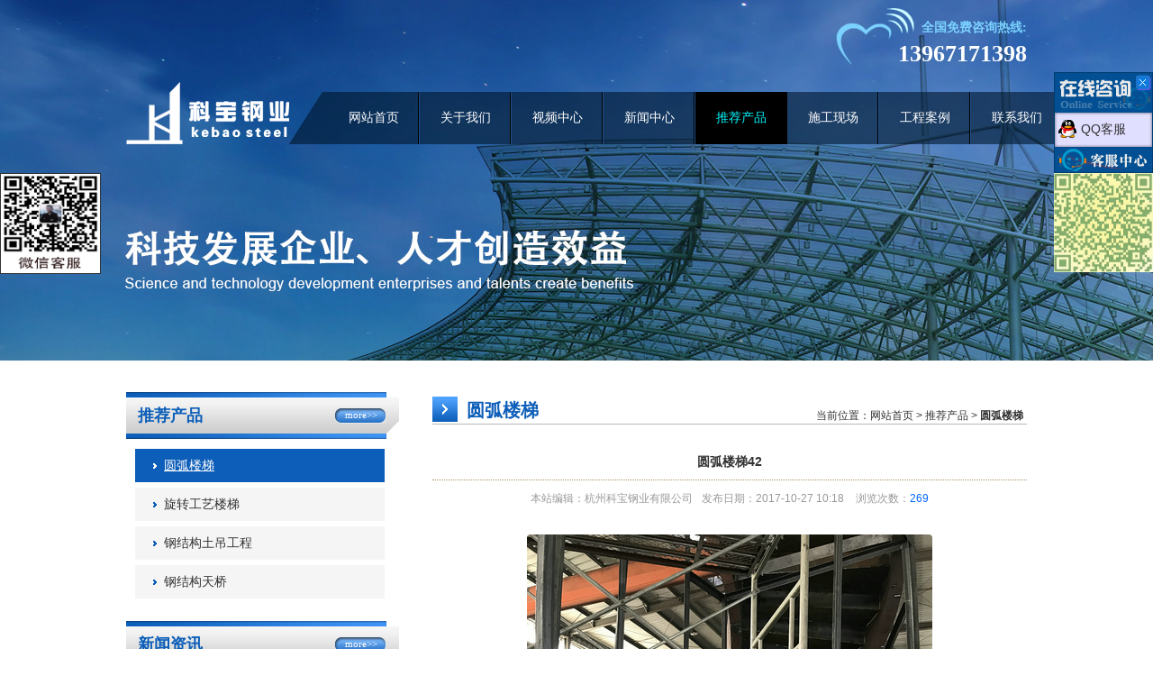

--- FILE ---
content_type: text/html
request_url: http://www.hzkbgy.com/tuijianchanpin/shop_933.html
body_size: 5143
content:
<!DOCTYPE html PUBLIC "-//W3C//DTD XHTML 1.0 Transitional//EN" "http://www.w3.org/TR/xhtml1/DTD/xhtml1-transitional.dtd">
<html xmlns="http://www.w3.org/1999/xhtml">
<head>
<meta http-equiv="Content-Type" content="text/html; charset=utf-8" />
<meta name="author" content="杭州玄圭互联信息技术有限公司-玄圭互联-http://www.hz-xg.com" />
<meta name="toTop" content="true">
<link rel="stylesheet" type="text/css" href="/css/style.css"/>
<title>圆弧楼梯42-圆弧楼梯-杭州科宝钢业有限公司</title>
<meta name="keywords" content="钢结构弧形楼梯,圆弧楼梯安装,钢结构螺旋楼梯,圆弧楼梯" />
<meta name="description" content="杭州科宝钢业有限公司承接各种钢结构弧形楼梯,钢结构螺旋楼梯等圆弧楼梯安装业务,若大家想要合作的话，请联系：合作热线0571-82870768" />
</head>
<body>



<!--头部-->



			<script type="text/javascript">
    function browserRedirect() {
        var sUserAgent = navigator.userAgent.toLowerCase();
        var bIsIpad = sUserAgent.match(/ipad/i) == "ipad";
        var bIsIphoneOs = sUserAgent.match(/iphone os/i) == "iphone os";
        var bIsMidp = sUserAgent.match(/midp/i) == "midp";
        var bIsUc7 = sUserAgent.match(/rv:1.2.3.4/i) == "rv:1.2.3.4";
        var bIsUc = sUserAgent.match(/ucweb/i) == "ucweb";
        var bIsAndroid = sUserAgent.match(/android/i) == "android";
        var bIsCE = sUserAgent.match(/windows ce/i) == "windows ce";
        var bIsWM = sUserAgent.match(/windows mobile/i) == "windows mobile";

        if (bIsIpad || bIsIphoneOs || bIsMidp || bIsUc7 || bIsUc || bIsAndroid || bIsCE || bIsWM) {
            //window.location.href = '/m/'; lyy 修改为每个页面跳到相应手机页
            var url = window.location.href;
            var domain = document.domain || window.location.host;
            var port = window.location.port;
            if(port){
            	var mUrl=url.replace(domain+":"+port,domain+":"+port+"/m");
            }else{
            	var mUrl=url.replace(domain,domain+"/m");
            }
            window.location.href =mUrl;

        } else {
            
        }

    }
    browserRedirect();  
</script>
<div id="head1">


<div id="guang" class="guang">
	<div class="guang_big">
		<ul>
			<li><img src="/images/guang.jpg" alt="" /></li>
		</ul>
	</div>
</div>


<div class="logob">
  <img src="/images/dh.png" class="logo1"/>
  <strong class="logo2">全国免费咨询热线:</strong>
  <p class="logo3">13967171398</p>
</div>

<div class="nav" id="nav">
 <div class="nav_con">
  <ul>
    <li><a href="/">网站首页</a></li>
    <li ><a href="/aboutus/aboutus_1.html" id="nav_z14" >关于我们</a></li><li ><a href="/tuijianchanpin/shop_88_1.html" id="nav_z77" >视频中心</a></li><li ><a href="/news/" id="nav_z1" >新闻中心</a></li><li ><a href="/products/" id="nav_z4" >推荐产品</a></li><li ><a href="/pic/" id="nav_z70" >施工现场</a></li><li ><a href="/case/case_73_1.html" id="nav_z64" >工程案例</a></li><li style="background:none;"><a href="/contact/contactus.html" id="nav_z18" >联系我们</a></li>
  </ul>
 </div>
</div>


</div>
<div class="fiexd-con">
	<div class="fiexd-top"><i></i></div>
	<div class="fiexd-mid">
		<a href="http://wpa.qq.com/msgrd?v=3&uin=139671700&Site=科宝钢业&Menu=yes" target="_blank">QQ客服</a>
	</div>
	<div class="fiexd-btm"></div>
	<img src="/images/erweima3.jpg" alt="">
</div>
<img src="/images/erweima2.jpg" alt="" width="110" height="110" style="position: fixed;z-index: 999;left:0;top: 192px;border: 1px solid #333;">

<div id="contaxt">

<div id="contact_left">

<div class="guan">
  <div class="guan_bt"><p>推荐产品</p><span><a href="/tuijianchanpin/shop_83_1.html">more>></a></span></div>
	<ul class="guan1">
      <li ><a href="/tuijianchanpin/shop_83_1.html" class="menu_z" >圆弧楼梯</a></li>
								<li><a href="/tuijianchanpin/shop_79_1.html" >旋转工艺楼梯</a></li>
							
								<li><a href="/tuijianchanpin/shop_81_1.html" >钢结构土吊工程</a></li>
							
								<li><a href="/tuijianchanpin/shop_80_1.html" >钢结构天桥</a></li>
							
    </ul>
</div>

<div class="xinw">
  <div class="guan_bt"><p>新闻资讯</p><span><a href="/news/">more>></a></span></div>
  <ul class="xinw1">
   <li><a href="/news/news_1303.html" title="钢结构楼梯的“过人之处”？">钢结构楼梯的“过人之处”？</a></li>
<li><a href="/news/news_1302.html" title="钢结构楼梯弧形如何放样？">钢结构楼梯弧形如何放样？</a></li>
<li><a href="/news/news_1301.html" title="钢结构圆弧楼梯价格怎么算？">钢结构圆弧楼梯价格怎么算？</a></li>
<li><a href="/news/news_1300.html" title="钢结构旋转楼梯的特点">钢结构旋转楼梯的特点</a></li>
<li><a href="/news/news_1299.html" title="钢结构楼梯的广泛应用">钢结构楼梯的广泛应用</a></li>

  </ul>
</div>

<div class="cpin">
  <div class="guan_bt"><p>推荐产品</p><span><a href="/products/">more>></a></span></div>
  <div class="nyfl_con">
  
<div id="pros" class="pros">
	<div class="pros_bk">
		<ul>
			<li><a href="/tuijianchanpin/shop_953.html" title="圆弧楼梯62" ><img src="/upfiles/litimg/l6-1G02G01S9_200_170.jpg"  alt="圆弧楼梯62" /><p>圆弧楼梯62</p></a></li>
<li><a href="/tuijianchanpin/shop_951.html" title="圆弧楼梯60" ><img src="/upfiles/litimg/l6-1G02G01S6-50_200_170.jpg"  alt="圆弧楼梯60" /><p>圆弧楼梯60</p></a></li>
<li><a href="/tuijianchanpin/shop_888.html" title="钢结构工程96" ><img src="/upfiles/litimg/l6-1G02G01609_200_170.jpg"  alt="钢结构工程96" /><p>钢结构工程96</p></a></li>
<li><a href="/tuijianchanpin/shop_885.html" title="钢结构工程93" ><img src="/upfiles/litimg/l6-1G02G01555_200_170.jpg"  alt="钢结构工程93" /><p>钢结构工程93</p></a></li>
<li><a href="/tuijianchanpin/shop_797.html" title="钢结构工程10" ><img src="/upfiles/litimg/l6-1G02G01309_200_170.png"  alt="钢结构工程10" /><p>钢结构工程10</p></a></li>
<li><a href="/tuijianchanpin/shop_795.html" title="钢结构工程09" ><img src="/upfiles/litimg/l6-1G02G01308_200_170.jpg"  alt="钢结构工程09" /><p>钢结构工程09</p></a></li>
<li><a href="/tuijianchanpin/shop_784.html" title="土吊工程85" ><img src="/upfiles/litimg/l6-1G02G01209_200_170.jpg"  alt="土吊工程85" /><p>土吊工程85</p></a></li>
<li><a href="/tuijianchanpin/shop_779.html" title="土吊工程80" ><img src="/upfiles/litimg/l6-1G02G01205_200_170.jpg"  alt="土吊工程80" /><p>土吊工程80</p></a></li>
<li><a href="/tuijianchanpin/shop_771.html" title="土吊工程72" ><img src="/upfiles/litimg/l6-1G02G01159_200_170.jpg"  alt="土吊工程72" /><p>土吊工程72</p></a></li>
<li><a href="/tuijianchanpin/shop_769.html" title="土吊工程70" ><img src="/upfiles/litimg/l6-1G02G01157_200_170.jpg"  alt="土吊工程70" /><p>土吊工程70</p></a></li>
<li><a href="/tuijianchanpin/shop_766.html" title="土吊工程67" ><img src="/upfiles/litimg/l6-1G02G01150_200_170.jpg"  alt="土吊工程67" /><p>土吊工程67</p></a></li>
<li><a href="/tuijianchanpin/shop_763.html" title="土吊工程64" ><img src="/upfiles/litimg/l6-1G02G01147_200_170.png"  alt="土吊工程64" /><p>土吊工程64</p></a></li>
<li><a href="/tuijianchanpin/shop_673.html" title="大件运输安装工程96" ><img src="/upfiles/litimg/l6-1G02G00325-50_200_170.jpg"  alt="大件运输安装工程96" /><p>大件运输安装工程96</p></a></li>
<li><a href="/tuijianchanpin/shop_668.html" title="大件运输安装工程91" ><img src="/upfiles/litimg/l6-1G02G00321_200_170.jpg"  alt="大件运输安装工程91" /><p>大件运输安装工程91</p></a></li>
<li><a href="/tuijianchanpin/shop_663.html" title="大件运输安装工程86" ><img src="/upfiles/litimg/l6-1G02G00316_200_170.jpg"  alt="大件运输安装工程86" /><p>大件运输安装工程86</p></a></li>
<li><a href="/tuijianchanpin/shop_492.html" title="热网桁架工程05" ><img src="/upfiles/litimg/l6-1G02F95328_200_170.jpg"  alt="热网桁架工程05" /><p>热网桁架工程05</p></a></li>

		</ul>
	</div>
	<span class="pros_prev"><</span>
	<span class="pros_next">></span>
</div>

</div>
</div>

<!--产品-->

<!--<div class="dizi">
  <div class="guan_bt"><p>联系我们</p><span><a href="/">more>></a></span></div>
  <div class="nyfl_con">
  <dl>
    <dt>杭州鹏钢结构利安装有限公司</dt>
    <dd>联系人：李先生</dd>
    <dd>手 机：18658801148</dd>
    <dd>电 话：4000868133</dd>
    <dd>网址：www.hzbl-ad.com </dd>
    <dd>邮 箱：bos@mail.com</dd>
    <dd>地 址：萧山区所前镇山里王村</dd>
  </dl>
</div>
</div>-->


</div>

<!--左边-->


<div id="contact_right">


<div class="yright">
  <div class="yright_bt"><img src="/images/fl_t.jpg" /><a href="/tuijianchanpin/shop_83_1.html"><font>圆弧楼梯</font></a><p>当前位置：<a href="http://www.hzkbgy.com/">网站首页</a> > <a href="/products/">推荐产品</a> > <strong>圆弧楼梯</strong></p></div>
</div>


<div class="ny_pad">
				<div class="ny_news_nr">
						<div class="ny_newsct1">
							<div class="ny_news_tl1">
								<ul>
											<li class="new_title">圆弧楼梯42</li>
									
									<li class="new_content"><span>本站编辑：杭州科宝钢业有限公司</span><span>发布日期：2017-10-27 10:18 </span><span>浏览次数：<em class="blue"><script src="/pwlus/c_jsq.php?view=no&aid=933&mid=6" type='text/javascript' language="javascript"></script></em></span>
									
									</li>
									
								</ul>
							</div>
							<div class="news_image">
											<script language="javascript" src="/js/imgResize.js"></script>
											<img src="/upfiles/17/6-1G02G01R5.jpg" onload="javascript:ImgReSize(this,650)"  />
											<a id="pre1" title="点击查看上一张"></a><a id="next1" title="点击查看下一张"></a> 
							</div>
							<div class="ny_news_ct1">
																			
							</div>
						</div>
						<div class="news_fy">
							<div class="news_fy_r r">
							<div data-bd-bind="1396252620094" class="bdsharebuttonbox bdshare-button-style0-16">
								<a href="/" class="bds_more" data-cmd="more"></a><a title="分享到QQ空间" href="/" class="bds_qzone" data-cmd="qzone"></a><a title="分享到新浪微博" href="/" class="bds_tsina" data-cmd="tsina"></a><a title="分享到腾讯微博" href="/" class="bds_tqq" data-cmd="tqq"></a><a title="分享到人人网" href="/" class="bds_renren" data-cmd="renren"></a><a title="分享到微信" href="/" class="bds_weixin" data-cmd="weixin"></a>
							</div>
							<script>window._bd_share_config={"common":{"bdSnsKey":{},"bdText":"","bdMini":"2","bdMiniList":false,"bdPic":"","bdStyle":"0","bdSize":"16"},"share":{}};with(document)0[(getElementsByTagName('head')[0]||body).appendChild(createElement('script')).src='http://bdimg.share.baidu.com/static/api/js/share.js?v=89860593.js?cdnversion='+~(-new Date()/36e5)];
							</script>
						</div>
							<div class="news_fy_l l">
								<ul>
											<li class="sub" id="pre">上一篇：<!--上一篇：--><a href='/tuijianchanpin/shop_934.html'>圆弧楼梯43</a> </li>
											<li class="sub" id="next">下一篇：<!--下一篇：--><a href='/tuijianchanpin/shop_932.html'>圆弧楼梯41</a> </li>
								</ul>
							</div>
						</div>
					</div>
				</div>



</div>

<!--右边-->


</div>

  

<!--中部-->

<div class="footer">
	<p style="padding-top:35px;">Copyright © 2015-2016   版权所有：杭州科宝钢业有限公司 <a href="http://beian.miit.gov.cn/" target="_blank">浙ICP备13006565号</a> All Rights Reserved   <img src="/images/xg.png" /> <a href="http://www.hzkbgy.com/sitemap.xml">网站地图</a></p>
    <p>电话/TEL：13967171398    邮箱/e-mail ：139671700@qq.com   地址/ADD：萧山区益农镇东江村<script type="text/javascript">document.write(unescape("%3Cspan id='cnzz_stat_icon_1281041566'%3E%3C/span%3E%3Cscript src='https://s9.cnzz.com/z_stat.php%3Fid%3D1281041566%26show%3Dpic' type='text/javascript'%3E%3C/script%3E"));</script></p>
	<p>友情链接:<a href="http://www.hzwlzg.cn" target="_blank">文物展柜</a>|<a href="http://hzlyee.cn" target="_blank">浙江工业废气处理</a>|<a href="http://www.mjjqb.com" target="_blank">墙布厂家</a>|<a href="http://www.deyujc.com/" target="_blank">彩铝成品天沟</a>|<a href="http://hzol168.com" target="_blank">eps线条厂家</a>|<a href="http://www.hzzrys.com/" target="_blank">杭州台历印刷</a>|<a href="http://hzlyee.cn" target="_blank">杭州污水处理公司</a>|<a href="http://www.zhenjieanbao.com/" target="_blank">杭州保安</a>|<a href="http://www.hulongbaoan.com/" target="_blank">杭州小区保安</a>|<a href="http://www.ystzcq.com" target="_blank">石材垫高器</a><p>
</div>


<script type="text/javascript" src="/js/jqbase.js"></script>
<script type="text/javascript">
$(document).ready(function(){
$("#nav_z4").addClass("nav_z");
	$("#pros").Run_x({
	// 横向滚动配置
		speed: 3000, //动画速度
		auto: true, //自动滚动
		content: "#pros",//外层经过停止区域class
		trigger: "click", //触发事件 注意用mouseover代替hover
		conbox: ".pros_bk ul", //内容容器id或class
		ctag: "li", //内容标签 默认为<a>
		copy: ".pros_bk li", //要copy的标签
		prev: ".pros_next", //左按钮id或class
		next: ".pros_prev", //右按钮id或class片
		prev_next: "prev", //滚动方向
		mar: 10 //左右marin,pad总和
	});
	
	//点击图片翻页
	if($("#pre").find("a").length==0){
	$("#pre1").click(function(){alert("对不起,没有上一个了！");return false})
	}else{
	$("#pre1").attr("href",$("#pre").find("a").attr("href"));
	}
	
	if($("#next").find("a").length==0){
	$("#next1").click(function(){alert("对不起,没有下一个了！");return false})
	}else{
	$("#next1").attr("href",$("#next").find("a").attr("href"));
	}

});
</script>


</body>
</html>

--- FILE ---
content_type: text/css
request_url: http://www.hzkbgy.com/css/style.css
body_size: 18303
content:
body,h1,h2,h3,h4,h5,h6,hr,p,blockquote,dl,dt,dd,ul,ol,li,pre,form,fieldset,legend,button,input,textarea,th,td{padding: 0px; margin: 0px;}
body{ background:#fff; color:#666666;}
body,button,input,select,textarea{font: 12px/1.5 宋体,arial; color:#333;}
h1,h2,h3,h4,h5,h6,button,input,select,textarea{font-size: 100%}
address,cite,dfn,em,var{font-style: normal}
code,kbd,pre,samp{font-family: courier new, courier, monospace}
small {font-size: 12px}
ul,ol{list-style-type: none; list-style-image: none}
a {color:#333;text-decoration: none;cursor:pointer;outline:none;}
a:hover{text-decoration:none;}
sup {vertical-align: text-top}
sub {vertical-align: text-bottom}
legend {color: #000}
fieldset {border-bottom: 0px; border-left: 0px; border-top: 0px; border-right: 0px}
img {border-bottom: 0px; border-left: 0px; border-top: 0px; border-right: 0px;}
img{margin:0 auto}
table {border-spacing: 0; border-collapse: collapse}
div{zoom:1;}
.clear{clear:both; font-size:0px; line-height:0px; height:0px; overflow:hidden;}
.fix:after{display:table;clear:both;content:"";}
.fix{zoom:1;}
.l{float:left;display: inline;}
.r{float:right;display: inline;}
.b{font-weight:bold;}
.en{font-family:Arial;}
.dis_b{display:block;}
.orange{color: #f25102;}
.blue{color: #00a1e9;}
.grew{color: #333;}
.green{color: #339933;}
.red{color: #ff0000;}
.yellow{color: #e9cb65;}
.heibl{color: #600f2f;}
.violet{color: #990099;}
.mar_auto{margin: 0 auto;}
.mar_05{margin-top: 5px;}
.mar_10{margin-top: 10px;}
.mar_15{margin-top: 15px;}
.mar_20{margin-top: 20px;}
.mar_25{margin-top: 25px;}
.mar_30{margin-top: 30px;}
.pad_30{padding: 30px 0;}
.pad_15{padding: 0 0 15px;}
.w_1000{ width: 1000px;margin: 0 auto;}
.pr{position:relative;}
.pa{position:absolute;}

#head{ width:100%; height:651px; overflow:hidden;}
#head1{ width:100%; height:400px; overflow:hidden;}

.banner,.banner_big{width: 100%;height:651px;overflow: hidden;position: relative;}
.banner_big ul{height: 651px;}
.banner_big li{height: 651px;font-size: 0px;line-height: 0px;overflow: hidden;}/*如果是全屏banner的话不要定li的宽度*/
.banner_big a{width: 100%;height: 651px;display: block;overflow: hidden;position: relative;}
.banner_big img{display: block;position: absolute;left: 50%;margin-left: -960px;top: 0;}
.banner_sml{width:200px;height: 10px;position: absolute;bottom: 30px;left: 50%;z-index: 999;margin-left: -60px;}/*margin-left是总宽度的一半*/
.banner_sml li{width: 40px;height: 10px;font-size: 0px;line-height: 0px;float: left;display: inline;margin: 0 5px;background: #fff;/*border-radius: 50%;*/cursor: pointer;}
.banner_sml .cur{background: #0c5eb9;}


.logo{ width:1000px; height:90px; margin:-651px auto 0; z-index:99; position:relative;}
.logob{ width:1000px; height:90px; margin:-400px auto 0; z-index:99; position:relative;}
.logo1{ position:absolute; top:4px; right:125px;}
.logo2{ position:absolute; top:20px; right:0px;font-family:"微软雅黑"; font-size:14px; color:#7bd2ff;}
.logo3{ position:absolute; top:40px; right:0px; color:#ff9103; font-family:"微软雅黑"; font-size:26px; color:#fff; font-weight:bold;}



.nav{ width:1920px; height:70px; background:url(../images/nav_bj.png) no-repeat; z-index:999; position:relative; left:50%; margin-left:-960px;}
.nav_con{ width:1100px; height:70px; margin:0 auto;}
.nav ul{ width:826px; height:58px; font-family:"微软雅黑"; float:right; margin-top:12px;}
.nav ul li{ width:102px; height:58px; line-height:58px; float:left; text-align:center; font-size:14px; background:url(../images/nav_x.jpg) no-repeat center right scroll; position:relative;display: inline;}
.nav a{ width:102px; height:46px; float:left; color:#fff;}
.nav ul li a:hover{}
.nav a:hover, .nav .nav_z, .nav .nav_zz{ width:102px; height:58px; background:#000; color:#00f6ff;}


.fiexd-con{
    position: fixed;
    top: 80px;
    right: 0;
    width: 110px;
    z-index: 99999;
}
.fiexd-top{
    height: 48px;
    position: relative;
    background: url("../images/top.gif") no-repeat;
}
.fiexd-top i{
    position: absolute;
    width: 30px;
    height: 30px;
    right: 0;
    top: 0;
    cursor: pointer;
}
.fiexd-mid{
    font-size: 14px;
    background: url("../images/middle.gif") repeat-y;
}
.fiexd-btm{
    height: 34px;
    background: url("../images/bottom.gif") no-repeat;
}
.fiexd-mid a{
    display: block;
    line-height: 30px;
    text-indent: 30px;
    background: url("../images/qq.gif") no-repeat left 5px center;
}
.fiexd-con img{
    display: block;
    width: 100%;
}
/*头部*/

#flhyw{ width:100%; height:516px; background:#f3f3f3;}

.case{ width:100%; height:auto; padding-bottom:50px; background:url(../images/case_x.jpg) repeat-x center bottom scroll; float:left; margin-top:40px;}
.case_con{ width:1000px; height:auto; margin:0 auto;}
.case_bt{ width:1000px; height:auto; padding-bottom:2px; background:url(../images/case_x.jpg) repeat-x center bottom scroll; float:left;}
.case_bt img{ width:28px; height:28px; float:left;}
.case_bt font{ width:auto; height:auto; float:left; margin-left:10px; font-family:"微软雅黑"; color:#666; font-size:20px; font-weight:bold;}
.case_bt font span{ color:#0c5eb9;}
.pro{position: relative;width: 1000px; float:left; margin-top:25px;}
.pro_bk{width: 1000px;height:auto; float:left; overflow: hidden;position: relative;}
.pro_bk li{width:224px;height:auto;float: left; margin-right:35px; background:url(../images/case_bj.png) no-repeat;}
.pro_bk li img{ width:224px; height:142px; float:left;}
.pro_bk li p{ width:224px; height:auto; float:left; margin-top:15px; text-align:center;}
.pro_prev{display: block;position: absolute;right:38px;top:-42px; cursor: pointer;}
.pro_next{display: block;position: absolute;right: 0;top:-42px; cursor: pointer;}

/*案例展示*/

.ywfw{ width:100%; height:auto; padding-bottom:50px; background:url(../images/lb_bj.jpg) repeat-x center bottom scroll; float:left; margin-top:35px;}
.ywfw_con{ width:1000px; height:auto; margin:0 auto;}
.ywfw_bt{ width:1000px; height:auto; padding-bottom:2px; float:left;}
.ywfw_bt img{ width:29px; height:29px; float:left; margin-right:10px; margin-left:325px;}
.ywfw_bt font{ width:auto; height:auto; font-family:"微软雅黑"; float:left; font-size:20px; color:#666; font-weight:bold;}
.ywfw_bt font span{ color:#0c5eb9;}
.ywfw_con ul{ width:1025px; height:auto; float:left; margin-top:25px;}
.ywfw_con ul li{ width:185px; height:auto; float:left; margin-right:20px; background:url(../images/fl_yy.jpg) no-repeat center bottom scroll; padding-bottom:25px;}
.ywfw_con ul li a{ width:185px; height:43px; background:url(../images/fl_bj2.jpg) no-repeat; float:left; line-height:43px; font-family:"微软雅黑"; font-size:14px; color:#333; text-align:center;}
.ywfw_con ul li a:hover{ color:#fff; background:url(../images/fl_bj1.jpg) no-repeat;}


#mian{ width:1000px; height:auto; padding-bottom:10px; overflow:hidden; margin:0 auto; position:relative;}


.about{ width:308px; height:auto; float:left; margin-top:45px;}
.about_bt{ width:308px; height:52px; background:url(../images/mian_bt.jpg) no-repeat;}
.about_bt p{ width:auto; height:52px; line-height:52px; float:left; margin-left:18px; font-family:"微软雅黑"; font-size:18px;}
.about_bt p a{ color:#0c5eb9; font-weight:bold;}
.about_bt span{ width:57px; height:17px; background:url(../images/mroe.jpg) no-repeat; float:right; margin:18px 14px 0 0;}
.about_bt span a{ width:57px; height:17px; line-height:15px; text-align:center; font-family:"微软雅黑"; font-size:11px; color:#FFF; float:right;}
.about_bt span a:hover{ text-decoration:underline; color:#00f6ff;}
.about_con{ width:308px; height:auto; float:left; margin-top:20px;}
.about_con img{ width:308px; height:88px; float:left;}
.about_con .p{ width:308px; height:auto; float:left; line-height:20px; margin-top:15px;}

/*关于我们*/

.news{ width:308px; height:auto; float:left; margin-top:45px; margin-left:38px;}
.news_con{width:308px; height:auto; float:left; margin-top:20px;}
.news_con img{ width:104pxpx; height:88px; float:left;}
.news_con strong{ width:192px; height:auto; float:right; font-weight:bold;}
.news_con p{ width:192px; height:auto; float:right; margin-top:2px; line-height:18px; color:#666;}
.news_con p a{ width:192px; float:left; font-weight:bold; color:#ef6000;}
.news_con p a:hover{ text-decoration:underline;}
.news1{ width:310px; height:auto; float:left; margin-top:6px;}
.news1 li{ width:310px; height:34px; line-height:34px; float:left; background:url(../images/fk.jpg) no-repeat center left scroll; border-bottom:1px dashed #545454;}
.news1 li a{ width:300px; height:34px; float:left; margin-left:10px;}
.news1 li a:hover{ text-decoration:underline; color:#0c5eb9;}

/*新闻*/


.contact{ width:308px; height:auto; float:right; margin-top:45px; margin-bottom:40px;}
.contact_con{width:308px; height:auto; float:left; margin-top:20px; background:url(../images/dh1.jpg) no-repeat bottom right scroll;}
.contact_con dl{ width:308px; height:auto; float:left;}
.contact_con dl dt{ width:308px; height:auto; float:left; font-family:"微软雅黑"; margin-bottom:8px; font-size:16px; color:#333; font-weight:bold; margin-top:10px;}
.contact_con dl dd{ width:308px; height:auto; line-height:19px; font-size:12px;}

/*联系我们*/


.sgxc{ width:1000px; height:auto; margin:0 auto; overflow:hidden;}

.proa{position: relative;width: 1000px; float:left; margin-top:25px;}
.proa_bk{width: 1000px;height:auto; float:left; overflow: hidden;position: relative;}
.proa_bk li{width:224px;height:auto;float: left; margin-right:35px; background:url(../images/case_bj.png) no-repeat;}
.proa_bk li img{ width:224px; height:142px; float:left;}
.proa_bk li p{ width:224px; height:auto; float:left; margin-top:15px; text-align:center;}
.proa_prev{display: block;position: absolute;right:38px;top:-42px; cursor: pointer;}
.proa_next{display: block;position: absolute;right: 0;top:-42px; cursor: pointer;}


/*施工现场*/
/*首页结束*/


.guang{width: 100%;height:400px;overflow: hidden;position: relative;}
.guang_big ul{height: 400px;}
.guang_big li{height: 400px;font-size: 0px;line-height: 0px;overflow: hidden;}/*如果是全屏banner的话不要定li的宽度*/
.guang_big a{width: 100%;height:400px;display: block;overflow: hidden;position: relative;}
.guang_big img{display: block;position: absolute;left: 50%;margin-left: -960px;top: 0;}


#contaxt{ width:1000px; height:auto; margin:10px auto 30px; overflow:hidden;}
#contact_left{ width:312px; height:auto; float:left; margin-left:-5px;}

.guan{ width:312px; height:auto; float:left; margin-top:25px;}
.guan_bt{ width:308px; height:52px; background:url(../images/mian_bt.jpg) no-repeat;}
.guan_bt p{ width:auto; height:52px; line-height:52px; float:left; margin-left:18px; font-family:"微软雅黑"; font-size:18px; color:#0c5eb9; font-weight:bold;}
.guan_bt span{ width:57px; height:17px; background:url(../images/mroe.jpg) no-repeat; float:right; margin:18px 14px 0 0;}
.guan_bt span a{ width:57px; height:17px; line-height:15px; text-align:center; font-family:"微软雅黑"; font-size:11px; color:#FFF; float:right;}
.guan_bt span a:hover{ text-decoration:underline; color:#00f6ff;}
.guan1{ width:277px; height:auto; float:left; margin:5px 0 0 15px;}
.guan1 li{ width:277px; height:37px; float:left; margin-top:6px; line-height:37px;}
.guan1 li a{ width:245px; height:37px; float:left; background:url(../images/left_t1.jpg) no-repeat center top scroll; font-family:"微软雅黑"; padding-left:32px; font-size:14px;}
.guan1 li .menu_z,.guan1 li a:hover{ width:245px; height:37px; text-decoration:underline; background:url(../images/left_t2.jpg) no-repeat; color:#fff;}

.xinw{ width:312px; height:auto; float:left; margin-top:25px;}
.xinw1{ width:300px; height:auto; float:left; margin-top:12px; margin-left:6px;}
.xinw1 li{ width:300px; height:33px; line-height:33px; float:left; border-bottom:1px dashed #666; overflow:hidden;}
.xinw1 li a{ width:285pxpx; font-size:13px; height:33px; line-height:33px; float:left; background:url(../images/xsj.jpg) no-repeat center left scroll; padding-left:15px;}
.xinw1 li a:hover{ color:#0c5eb9; text-decoration:underline;}

.cpin{ width:312px; height:auto; float:left; margin-top:25px;}
.pros{position: relative;width: 300px; float:left;}
.pros_bk{width:200px;height: auto; float:left; margin:25px 0 0 50px;overflow: hidden;position: relative;}
.pros_bk li{width: 200px;height: auto; float: left; margin-right:10px;}
.pros_bk li img{ width:200px; height:170px; float:left;}
.pros_bk li p{ width:200px; height:auto; float:left; text-align:center; margin-top:10px;}
.pros_prev{display: block;position: absolute;left:5px;top:80px; cursor:pointer; font-size:55px; font-weight:bold; color:#0c5eb9;}
.pros_next{display: block;position: absolute;right:5px;top:80px; cursor:pointer; font-size:55px; font-weight:bold; color:#0c5eb9;}

/*产品*/


.dizi{ width:312px; height:auto; float:left; margin-top:25px;}
.dizi dl{ width:300px; height:auto; float:left; margin-top:15px; margin-left:6px;}
.dizi dl dt{ width:300px; height:auto; font-size:18px; margin-bottom:4px; font-weight:bold;}
.dizi dl dd{ width:300px; line-height:30px; font-size:13px;}

/*地址*/

/*内页左边*/

#contact_right{ width:660px; height:auto; float:right; overflow:hidden; margin-top:30px;}

.yright_bt{ width:660px; height:auto; padding-bottom:2px; background:url(../images/case_x.jpg) repeat-x center bottom scroll; float:left;}
.yright_bt img{ width:28px; height:28px; float:left;}
.yright_bt font{ width:auto; color:#0c5eb9; height:auto; float:left; margin-left:10px; font-family:"微软雅黑"; font-size:20px; font-weight:bold;}
.yright_bt p{ width:auto; float:right; font-size:12px; margin:12px 4px 0 0;}
.yright_bt p a:hover{ font-weight:bold; color:#0c5eb9;}

.gsjj{ width:660px; height:auto; font-size:14px; line-height:30px; padding:15px 0px 0 0px; float:left;}
.gsjj font{ width:660px; height:auto; float:left; font-size:24px; text-align:center; margin-bottom:15px;}

.anli{ width:700px; height:auto; float:left;}
.anli li{ width:194px; height:170px; border:1px solid #CCC; float:left; margin:25px 32px 0 0;}
.anli li img{ width:184px; height:130px; float:left; margin:5px 0 0 5px;}
.anli li p{ width:194px; height:auto; float:left; text-align:center; margin-top:10px;}
.anli li:hover{ border:1px solid #0c5eb9;}
.anli li:hover p{ color:#0c5eb9;}


.zixun{ width:655px; height:auto; float:left; margin:10px 0 0 0px;}
.zixun li{ width:655px; height:34px; line-height:34px; background:url(../images/xsj.jpg) no-repeat center left scroll; border-bottom:1px dashed #bdbdbd; float:left;}
.zixun li a{ width:auto; height:34px; float:left; margin-left:15px; font-size:12px;}
.zixun li a:hover{ text-decoration:underline; color:#0c5eb9;}
.zixun li p{ width:auto; float:right; color:#666;}

.womn{ width:600px; height:auto; float:left; margin:40px 0 0 50px; font-family:"微软雅黑"; background:url(../images/lx_bj.jpg) no-repeat right bottom scroll; padding-bottom:20px;}
.womn dt{ width:600px; height:auto; font-size:18px; margin-bottom:4px; letter-spacing:4px;}
.womn dd{ width:600px; height:auto; line-height:35px; font-size:13px;}

.dit{ width:660px; height:400px; float:left; margin:30px 0 0 0px;}


.footer{ width:100%; height:200px; color:#fff; text-align:center; background:#0c5eb9; margin-top:55px;}
.footer p{ width:1000px; height:auto; margin:0 auto; padding-top:8px; font-size:13px;}
.footer span{ padding:40px 0px 0px 25px;}
.footer p a{ color:#fff; padding:0 10px;}
.footer p img{vertical-align:middle;}

.fy1{ width:490px; height:40px; float:left; margin:30px 0 0 90px;}
.fy1 ul{ width:490px; height:auto; text-align:center; margin:0 auto;}
.fy1 ul li{ width:auto; height:auto; padding:4px 10px; float:left; background:#f5f5f5; border:1px solid #c8c8c8; margin-left:20px;}
.fy1 ul li a:hover{ color:#0c5eb9;} 


.r{ float:right;}
.l{ float:left;}
a{ outline:none;}
.blue{ color:#0066FF;}
.mar_20{margin-top:20px;}
.ny_pad{ min-height:300px; float:left; width:660px; padding-top:20px; overflow:hidden; }
.ny_news_tl1 li{text-align:center; height:40px; line-height:40px;}
.ny_news_tl1 .new_title{font-size:14px; font-weight:bold; border-bottom:#ab916e dotted 1px;}
.ny_news_tl1 span{padding:0 5px; color:#999;}
.ny_news_ct1{padding:0px 0px 30px; line-height:30px;}
.news_fy{padding:10px 50px 0; height:55px; border-top:#ccc solid 1px;position: relative;z-index: 999;}
.news_fy_l{width:300px;}
.news_fy_l li{height:24px; line-height:24px;}
.news_fy_l span{font-weight:bold;}
.news_fy_r{height:33px; overflow:hidden; padding-top:12px; width:200px;}
.news_fy_r .bdsharebuttonbox{float: right;}

.feedback_table{ border:1px solid #cccccc; }
.feedback_table tr td input,.feedback_table tr td textarea{ margin:0 10px;}
.feedback_table tr td textarea{margin:10px 0px 10px 10px;}
.feedback_table tr td{ border: solid 1px #cccccc;}
.feedback_table tr td .bt{ width:57px; height:22px; line-height:22px;}

.sub{width: 320px;white-space:nowrap; overflow:hidden; text-overflow: ellipsis;}

.news_image{ padding:20px 0; position:relative;}
.news_image img{ border-radius:4px; display:block; margin:0 auto;}
.news_image #pre1{position:absolute; display:block; width:50%; height:100%; top:0; z-index:9999; cursor: url(/images/1.cur?t=844888),auto;}
.news_image #next1{position:absolute;display:block; width:50%; height:100%; top:0; left:50%;z-index:9999;cursor: url(/images/2.cur?t=844888),auto;}
 
/*翻页*/
.fy{height:30px;line-height:30px; text-align:center; width:100%; float:left;}
.fy a,.fy span{padding:7px 11px;border:#aaa solid 1px;margin:0 5px;}
.fy span,.fy a:hover{color:#014a99;text-decoration: underline;border: #014a99 solid 1px;}
.flink a{ margin:0 5px;}
 
 /*job*/
.job_tab{border-top: #999 solid 1px;border-right: #999 solid 1px;}
.job_tab td{line-height: 40px;border-left: #999 solid 1px;border-bottom: #999 solid 1px;padding-left: 24px;}
.job_ct{padding: 24px 24px 24px 0;}
.td_back{background: #f6f6f6;}
.job_go{height: 30px;line-height: 30px;text-align: center;color: #ff3300;padding: 10px 0;}